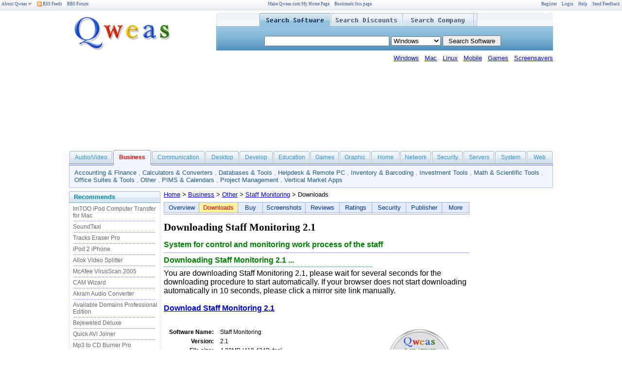

--- FILE ---
content_type: text/html
request_url: https://www.qweas.com/downloads/business/other/downloads-staff-monitoring.html
body_size: 5497
content:
<!DOCTYPE html PUBLIC "-//W3C//DTD XHTML 1.0 Transitional//EN" "http://www.w3.org/TR/xhtml1/DTD/xhtml1-transitional.dtd">
<html xmlns="http://www.w3.org/1999/xhtml">
<head>
<meta http-equiv="Content-Type" content="text/html; charset=utf-8" />
<title>Download Free Trial Staff Monitoring 2.1</title>
<meta name="description" content="Staff Monitoring 2.1 Download. System for control work process of the staff. Staff Monitoring is free to try. " />
<meta name="keywords" content="Staff Monitoring 2.1, shareware, free to try, download" />

<link rel="stylesheet" href="/common/css/style_top.css" type="text/css" />
<link rel="stylesheet" href="/common/css/style_mid.css" type="text/css" />
<script src="/common/js/about.js" type="text/javascript"></script>
<script language="javascript" type="text/javascript" src="/common/js/lib/prototype.js"></script>


</head>
<body>

<div class="divAbout" style="DISPLAY: none" id="divAbout" language="javascript" onmouseover="bD=true;" onmouseout="JudeOutDiv(event);">
<script language="javascript">
//<![CDATA[
WriteSth();
//]]>
</script>
</div>

<div class="divtop">
<table border="0" cellspacing="0" cellpadding="0" width="100%" style="padding-top: 3px;">
<tr><td>

&nbsp; <a href="http://www.qweas.com/about/about.html" class="g1" 
language="javascript" onmouseover="showMenu();" onmouseout="hideMenu();">About Qweas<img src="/common/css/top/arrow.gif" border="0" /></a>  &nbsp; &nbsp;   

<a href="http://www.qweas.com/about/rss.html" class="g1"><img src="/common/css/top/rss.gif" border="0" align="texttop" /> RSS Feeds</a>  &nbsp;  &nbsp;  

<a href="http://bbs.qweas.com/" class="g1">BBS Forum</a>
</td>
<td align="center">
<a href="http://www.qweas.com/about/makehome.html" class="g1">Make Qweas.com My Home Page</a>  &nbsp;  &nbsp;  

<a href="http://www.qweas.com/about/bookmark.html" class="g1">Bookmark this page</a>
</td>
<td align="right">
<a href="http://www.qweas.com/about/register.html" class="g1">Register</a>  &nbsp;  &nbsp; 
<a href="http://www.qweas.com/about/login.html" class="g1">Login</a>  &nbsp;  &nbsp; 

<a href="http://www.qweas.com/about/help.html" class="g1">Help</a>  &nbsp;  &nbsp; 
<a href="http://www.qweas.com/about/sendfeedback.html" class="g1">Send Feedback</a>  &nbsp;  
</td></tr></table>
</div>

<table cellspacing="0" cellpadding="0" border="0" width="996" align="center">
<tr><td width="293" valign="middle" align="left" class="cLogo">

<!-- //Begin Logo Area -->
<a href="http://www.qweas.com/">
<img src="/common/css/top/qweas-80-2.png" border="0" alt="Qweas Download and Search" />
</a>
<!-- //End Logo Area -->

</td><td width="703">

<!-- //Begin Search Area -->

<table cellspacing="0" cellpadding="0" border="0" class="cSearchArea">

<tr height="30">
<td width="92"></td>
<td width="149" class="cFocusSoftware" id="tdSoftware" language="javascript" onclick="SetFocus(0);"></td>
<td width="149" class="cNormalDiscount" id="tdDiscount" language="javascript" onclick="SetFocus(1);"></td>
<td width="149" class="cNormalCompany" id="tdCompany" language="javascript" onclick="SetFocus(2);"></td>
<td width="164"></td>
</tr>

<tr><td colspan="5" height="55">
<div id="divSoftware" class="cDivSoftware">
<form name="frmSearch" id="frmSearch" method="POST" action="http://www.qweas.com/search.asp" style="margin:0px; width:99%">

<table border=0 align="center">
<tr><td height="33">
<input size=30 type="text" name="txtKey" id="txtKey" value="">
        <select class="searchTarget">

            <option value="all" selected="selected">All software</option>
            <option value="windows" selected="selected">Windows</option>
            <option value="mac">Mac</option>
            <option value="linux">Linux</option>
            <option value="mobile">Mobile</option>
            <option value="games">Games</option>
            <option value="screen">Screensavers</option>
            <option value="source">Source Code</option>
            <option value="webware">Webware</option>

        </select>

<input type="Submit" value=" Search Software " style="height: 22px;">

</td></tr></table>

</form>

</div>	

<div id="divDiscount" class="cDivDiscount" style=" display:none; ">
<form name="frmSearch" id="frmSearch" method="POST" action="http://www.qweas.com/discount.asp" style="margin:0px; width:99%">

<table border=0 align="center">
<tr><td height="33">
<input size=30 type="text" name="key" id="key" value="">


<input type="Submit" value=" Search Discounts " style="height: 22px;">


</td></tr></table>

</form>
</div>	

<div id="divCompany" class="cDivCompany" style=" display:none; ">
<form name="frmSearch" id="frmSearch" method="POST" action="http://www.qweas.com/company.asp" style="margin:0px; width:99%">

<table border=0 align="center">
<tr><td height="33">
<input size=30 type="text" name="key2" id="key2" value="">


<input type="Submit" value=" Search Company " style="height: 22px;">


</td></tr></table>

</form>
</div>	
</td></tr>
</table>

<!-- //End Search Area -->
</td></tr>
<tr><td>
</td><td align="right">
<!-- //Begin OS Area -->
<a href="http://www.qweas.com/os/windows/">Windows</a> &nbsp; 
<a href="http://www.qweas.com/os/mac/">Mac</a> &nbsp; 
<a href="http://www.qweas.com/os/linux/">Linux</a> &nbsp; 
<a href="http://www.qweas.com/os/mobile/">Mobile</a> &nbsp; 
<a href="http://www.qweas.com/downloads/games.html">Games</a> &nbsp; 
<a href="http://www.qweas.com/downloads/screensavers.html">Screensavers</a>
<!-- //End OS Area -->
</td></tr></table>
<center><IFRAME SRC="http://www.qweas.com/common/css/ad.html" class="cIFrm" scrolling="no"></iframe></center>



<!-- Business -->
<table cellspacing="0" cellpadding="0" border="0" width="996" height="25" align="center" class="cTab1">
<tr height="34">
<td class="cTabMenu90"><a href="http://www.qweas.com/downloads/audio/" class="cTabLink" title="Audio & Multimedia">Audio/Video</a></td>
<td class="cTabMenu80f"><a href="http://www.qweas.com/downloads/business/" class="cTabLink" title="Business & Finance"><span class="cTabFocus">Business</span></a></td>
<td class="cTabMenu110"><a href="http://www.qweas.com/downloads/communications/" class="cTabLink" title="Communications">Communication</a></td>
<td class="cTabMenu70"><a href="http://www.qweas.com/downloads/desktop/" class="cTabLink" title="Desktop Tools">Desktop</a></td>
<td class="cTabMenu70"><a href="http://www.qweas.com/downloads/development/" class="cTabLink" title="Development Tools">Develop</a></td>
<td class="cTabMenu76"><a href="http://www.qweas.com/downloads/education/" class="cTabLink" title="Education Tools">Education</a></td>
<td class="cTabMenu60"><a href="http://www.qweas.com/downloads/games/" class="cTabLink" title="Games & Entertainment">Games</a></td>
<td class="cTabMenu65"><a href="http://www.qweas.com/downloads/graphic/" class="cTabLink" title="Graphic Apps">Graphic</a></td>
<td class="cTabMenu60"><a href="http://www.qweas.com/downloads/home/" class="cTabLink" title="Home & Hobby">Home</a></td>
<td class="cTabMenu65"><a href="http://www.qweas.com/downloads/network/" class="cTabLink" title="Internet & Network">Network</a></td>
<td class="cTabMenu65"><a href="http://www.qweas.com/downloads/security/" class="cTabLink" title="Security & Privacy">Security</a></td>
<td class="cTabMenu65"><a href="http://www.qweas.com/downloads/servers/" class="cTabLink" title="Servers Apps">Servers</a></td>
<td class="cTabMenu65"><a href="http://www.qweas.com/downloads/system/" class="cTabLink" title="System Utilities">System</a></td>
<td class="cTabMenu55"><a href="http://www.qweas.com/downloads/web/" class="cTabLink" title="Web Development">Web</a></td>
</tr>

<tr><td width="996" colspan="14" class="cSubMenu">
	<a href="http://www.qweas.com/downloads/business/accounting-finance/" class="g2">Accounting & Finance</a> , 
	<a href="http://www.qweas.com/downloads/business/calculators-converters/" class="g2">Calculators & Converters</a> , 
	<a href="http://www.qweas.com/downloads/business/databases-tools/" class="g2">Databases & Tools</a> , 
	<a href="http://www.qweas.com/downloads/business/helpdesk-remote-pc/" class="g2">Helpdesk & Remote PC</a> , 
	<a href="http://www.qweas.com/downloads/business/inventory-barcoding/" class="g2">Inventory & Barcoding</a> , 
	<a href="http://www.qweas.com/downloads/business/investment-tools/" class="g2">Investment Tools</a> , 
	<a href="http://www.qweas.com/downloads/business/math-scientific-tools/" class="g2">Math & Scientific Tools</a> , 
	<a href="http://www.qweas.com/downloads/business/office-suites-tools/" class="g2">Office Suites & Tools</a> , 
	<a href="http://www.qweas.com/downloads/business/other/" class="g2">Other</a> , 
	<a href="http://www.qweas.com/downloads/business/pims-calendars/" class="g2">PIMS & Calendars</a> , 
	<a href="http://www.qweas.com/downloads/business/project-management/" class="g2">Project Management</a> , 
	<a href="http://www.qweas.com/downloads/business/vertical-market-apps/" class="g2">Vertical Market Apps</a>
</td></tr>
</table>


<!-- //Begin Product -->

<center>

<div class="divbody">
<table border="0" cellspacing="0" cellpadding="0" width="100%" class="mt2px">
<tr height="400">
<td width="195" valign="top">
	<table border="0" cellspacing="0" cellpadding="0" class="tbLeft">
	<tr><td height="25" valign="middle" class="pl10px">
	<font size="2" color="#0088aa"><b>Recommends </b></font>
	</td></tr>		
	<tr><td valign="top" class="lcol">
<a href="http://pocket.qweas.com/ipod/imtoo_ipod_computer_transfer_for_mac.htm" class="g3">ImTOO iPod Computer Transfer for Mac</a><br />
<img src="/common/css/mid/line.png" class="m0px" /><br />
<a href="http://www.qweas.com/download/audio_mp3/audio_converters/soundtaxi.htm" class="g3">SoundTaxi</a><br />
<img src="/common/css/mid/line.png" class="m0px" /><br />
<a href="http://www.qweas.com/download/antivirus/internet_tracks_cleanup/tracks_eraser_pro.htm" class="g3">Tracks Eraser Pro</a><br />
<img src="/common/css/mid/line.png" class="m0px" /><br />
<a href="http://pocket.qweas.com/ipod/ipod_2_iphone.htm" class="g3">iPod 2 iPhone</a><br />
<img src="/common/css/mid/line.png" class="m0px" /><br />
<a href="http://www.qweas.com/download/video_dvd/video_splitters_joiners/allok_video_splitter.htm" class="g3">Allok Video Splitter</a><br />
<img src="/common/css/mid/line.png" class="m0px" /><br />
<a href="http://www.qweas.com/download/antivirus/anti_virus_tools/mcafee_virusscan_2005.htm" class="g3">McAfee VirusScan 2005</a><br />
<img src="/common/css/mid/line.png" class="m0px" /><br />
<a href="http://www.qweas.com/download/video_dvd/web_cam_tools/cam_wizard.htm" class="g3">CAM Wizard</a><br />
<img src="/common/css/mid/line.png" class="m0px" /><br />
<a href="http://www.qweas.com/download/audio_mp3/audio_converters/akram_audio_converter.htm" class="g3">Akram Audio Converter</a><br />
<img src="/common/css/mid/line.png" class="m0px" /><br />
<a href="http://www.qweas.com/downloads/network/search-lookup-tools/overview-available-domains-professional-edition.html" class="g3">Available Domains Professional Edition</a><br />
<img src="/common/css/mid/line.png" class="m0px" /><br />
<a href="http://www.qweas.com/download/game/puzzles/bejeweled_2.htm" class="g3">Bejeweled Deluxe</a><br />
<img src="/common/css/mid/line.png" class="m0px" /><br />
<a href="http://www.qweas.com/download/video_dvd/video_splitters_joiners/quick_avi_joiner.htm" class="g3">Quick AVI Joiner</a><br />
<img src="/common/css/mid/line.png" class="m0px" /><br />
<a href="http://www.qweas.com/download/audio_mp3/audio_cd_burners/mp3_to_cd_burner_pro.htm" class="g3">Mp3 to CD Burner Pro</a>

	</td></tr>
	<tr><td height="14" class="lbot"></td></tr>
	</table>

	<br />
	<table border="0" cellspacing="0" cellpadding="0" class="tbLeft">
	<tr><td height="25" valign="middle" class="pl10px">
	<font size="2" color="#0088aa"><b>Related Reviews</b> - <a href="http://www.qweas.com/reviews/index-2.htm">more</a></font>
	</td></tr>		
	<tr height="400"><td valign="top" class="lcol">
    <a href="http://www.qweas.com/reviews/disk-monitoring.html" class="g3">disk monitoring</a>
<br /><img src="/common/css/mid/line.png" class="m0px" /><br />
    <a href="http://www.qweas.com/reviews/task-monitoring.html" class="g3">task monitoring</a>
<br /><img src="/common/css/mid/line.png" class="m0px" /><br />
    <a href="http://www.qweas.com/reviews/internet-connection-monitoring.html" class="g3">internet connection monitoring</a>
<br /><img src="/common/css/mid/line.png" class="m0px" /><br />
    <a href="http://www.qweas.com/reviews/database-monitoring.html" class="g3">database monitoring</a>
<br /><img src="/common/css/mid/line.png" class="m0px" /><br />
    <a href="http://www.qweas.com/reviews/server-monitoring.html" class="g3">server monitoring</a>
<br /><img src="/common/css/mid/line.png" class="m0px" /><br />
    <a href="http://www.qweas.com/reviews/system-monitoring.html" class="g3">system monitoring</a>
<br /><img src="/common/css/mid/line.png" class="m0px" /><br />
    <a href="http://www.qweas.com/reviews/network-monitoring.html" class="g3">network monitoring</a>
<br /><img src="/common/css/mid/line.png" class="m0px" /><br />
    <a href="http://www.qweas.com/reviews/website-monitoring.html" class="g3">website monitoring</a>
<br /><img src="/common/css/mid/line.png" class="m0px" /><br />
    <a href="http://www.qweas.com/reviews/computer-monitoring.html" class="g3">computer monitoring</a>
<br /><img src="/common/css/mid/line.png" class="m0px" /><br />
    <a href="http://www.qweas.com/reviews/clipboard-monitoring.html" class="g3">clipboard monitoring</a>
<br /><img src="/common/css/mid/line.png" class="m0px" /><br />
    <a href="http://www.qweas.com/reviews/connection-monitoring.html" class="g3">connection monitoring</a>
<br /><img src="/common/css/mid/line.png" class="m0px" /><br />
    <a href="http://www.qweas.com/reviews/phone-dial-monitoring.html" class="g3">phone dial monitoring</a>
<br /><img src="/common/css/mid/line.png" class="m0px" /><br />
    <a href="http://www.qweas.com/reviews/monitoring-components.html" class="g3">monitoring components</a>
<br /><img src="/common/css/mid/line.png" class="m0px" /><br />
    <a href="http://www.qweas.com/reviews/web-server-monitoring.html" class="g3">web server monitoring</a>
<br /><img src="/common/css/mid/line.png" class="m0px" /><br />
    <a href="http://www.qweas.com/reviews/ping-monitoring-software.html" class="g3">ping monitoring software</a>
<br /><img src="/common/css/mid/line.png" class="m0px" /><br />
    <a href="http://www.qweas.com/reviews/website-monitoring-software.html" class="g3">website monitoring software</a>
<br /><img src="/common/css/mid/line.png" class="m0px" /><br />
    <a href="http://www.qweas.com/reviews/computer-monitoring-software.html" class="g3">computer monitoring software</a>
<br /><img src="/common/css/mid/line.png" class="m0px" /><br />
    <a href="http://www.qweas.com/reviews/internet-connection-sharing.html" class="g3">internet connection sharing</a>
<br /><img src="/common/css/mid/line.png" class="m0px" /><br />
    <a href="http://www.qweas.com/reviews/network-statitics.html" class="g3">network statitics</a>
<br /><img src="/common/css/mid/line.png" class="m0px" /><br />
    <a href="http://www.qweas.com/reviews/remove-spyware-trojans.html" class="g3">remove spyware trojans</a>

	</td></tr>
	<tr><td height="14" class="lbot"></td></tr>
	</table>


	<br />

	<table border="0" cellspacing="0" cellpadding="0" class="tbLeft">
	<tr><td height="25" valign="middle" class="pl10px">
	<font size="2" color="#0088aa"><b>New Releases </b></font>
	</td></tr>		
	<tr><td valign="top" class="lcol">
	<div id="down_release">
	<a href="http://www.qweas.com/downloads/business/other/overview-cafe-cop.html">Cafe Cop</a>
<br />
<a href="http://www.qweas.com/downloads/business/other/overview-preference-manager-for-mac.html">Preference Manager for Mac</a>
<br />
<a href="http://www.qweas.com/downloads/business/other/overview-chat-translator-for-trademanager.html">Chat Translator for TradeManager</a>
<br />
<a href="http://www.qweas.com/downloads/business/other/overview-codetwo-outlook-export.html">CodeTwo Outlook Export</a>
<br />
<a href="http://www.qweas.com/downloads/business/other/overview-jouzz.html">Jouzz</a>
<br />
<a href="http://www.qweas.com/downloads/business/other/overview-convert-pdf-to-jpeg-tiff-gif-png.html">Convert Pdf to Jpeg Tiff Gif Png</a>
<br />
<a href="http://www.qweas.com/downloads/business/other/overview-credit-carder.html">Credit Carder</a>
<br />
<a href="http://www.qweas.com/downloads/business/other/overview-filter-wiz-lite.html">Filter Wiz Lite</a>
<br />
<a href="http://www.qweas.com/downloads/business/other/overview-afp-conversion-suite.html">AFP Conversion Suite</a>
<br />
<a href="http://www.qweas.com/downloads/business/other/overview-juicy-business-cards.html">Juicy Business Cards</a>
<br />
<a href="http://www.qweas.com/downloads/business/office-suites-tools/overview-auto-employee-schedule.html">Auto Employee Schedule</a>
<br />
<a href="http://www.qweas.com/downloads/business/project-management/overview-projecttrack-collaborative-edition.html">ProjectTrack Collaborative Edition</a>
<br />
<a href="http://www.qweas.com/downloads/business/databases-tools/overview-dataceptor.html">Dataceptor</a>
<br />
<a href="http://www.qweas.com/downloads/business/project-management/overview-work-order.html">Work Order</a>
<br />
<a href="http://www.qweas.com/downloads/business/other/overview-teacher-organizer-deluxe.html">Teacher Organizer Deluxe</a>
<br />
<a href="http://www.qweas.com/downloads/audio/video-tools/overview-hear-for-mac.html">Hear for Mac</a>
<br />
<a href="http://www.qweas.com/downloads/audio/rippers-converters/overview-aiseesoft-blu-ray-to-ipod-ripper-for-mac.html">Aiseesoft Blu-ray to iPod Ripper for Mac</a>
<br />
<a href="http://www.qweas.com/downloads/communications/chat-instant-messaging/overview-cd-messenger-for-mac-os.html">CD Messenger for Mac OS</a>
<br />
<a href="http://www.qweas.com/downloads/network/browser-tools/overview-imtranslator-for-ie.html">ImTranslator for IE</a>
<br />
<a href="http://www.qweas.com/downloads/security/anti-virus-tools/overview-panda-internet-security.html">Panda Internet Security</a>
	<br />
	<a href="http://www.qweas.com/about/newreleases.html">More New Releases...</a>
	</div>
	</td></tr>
	<tr><td height="14" class="lbot"></td></tr>
	</table>

</td>
<td width="100%" valign="top">

<a href="http://www.qweas.com/">Home</a> > <a href="http://www.qweas.com/downloads/business/">Business</a> > <a href="http://www.qweas.com/downloads/business/other/">Other</a> > <a href="http://www.qweas.com/downloads/business/other/overview-staff-monitoring.html">Staff Monitoring</a> >  Downloads
	<div>
	<table border="0" cellpadding="3" cellspacing="1"  bgcolor="#95B3DE" class="midMenu">
	<tr bgcolor="#E1EBFB">

<td width="100" align="center"><a href="http://www.qweas.com/downloads/business/other/overview-staff-monitoring.html" class="g4">Overview</a></td>
<td width="100" align="center" class="midMenuFocus">Downloads</td>
<td width="100" align="center"><a href="http://www.qweas.com/downloads/business/other/buy-staff-monitoring.html" class="g4">Buy</a></td>
<td width="100" align="center"><a href="http://www.qweas.com/downloads/business/other/screenshots-staff-monitoring.html" class="g4">Screenshots</a></td>
<td width="100" align="center"><a href="http://www.qweas.com/downloads/business/other/reviews-staff-monitoring.html" class="g4">Reviews</a></td>
<td width="100" align="center"><a href="http://www.qweas.com/downloads/business/other/ratings-staff-monitoring.html" class="g4">Ratings</a></td>
<td width="100" align="center"><a href="http://www.qweas.com/downloads/business/other/security-staff-monitoring.html" class="g4">Security</a></td>
<td width="100" align="center"><a href="http://www.qweas.com/downloads/business/other/publisher-staff-monitoring.html" class="g4">Publisher</a></td>
<td width="100" align="center"><a href="http://www.qweas.com/downloads/business/other/moreinfo-staff-monitoring.html" class="g4">More</a></td>
	</tr>
	</table>


	</div>

<hr size="1" color="#a0a0f0" />

<h1 class="softname">Downloading Staff Monitoring 2.1</h1>
<h2 class="softdesc">System for control and monitoring work process of the staff</h2>

<hr size="1" color="#a0a0f0" />

<!-- //Information Begin -->

<h2 class="softdesc">Downloading Staff Monitoring 2.1 ...</h2>
<img src="/common/css/mid/line2.png" /> <br />


	<font face="Arial" size="3">
	You are downloading Staff Monitoring 2.1, please wait for several seconds for the downloading 
	procedure to start automatically. If your browser does not start downloading automatically in 10 seconds, 
	please click a mirror site link manually. 
	<font style="font: 4pt">	<br /><br /></font>



	<a href="http://www.rejump.com/staffmon/sm_setup.exe" onclick="CountDownload();"><b><font color="#0000DD">Download Staff Monitoring 2.1</font></b></a></font>
	<iframe src="/count.asp?uid={B4AFEA3D-CD6C-4B77-BFBE-152037933998}&ref=http://www.rejump.com/staffmon/sm_setup.exe" width="0" height="0" frameborder="0" scrolling="no"></iframe>	
	<font style="font: 4pt">	<br /><br /></font>
	

	<font style="font: 4pt"><br /></font>

	<table border="0" style="font: 9pt Arial;">
	<tr><td width="100"  align="right" style="padding-right: 10px;"><b>Software Name:</b></td><td>Staff Monitoring</td><td width="200" rowspan="7">
<center>
<img src="/common/css/mid/safe.gif" /> <br />
<a href="/developer/getsecurityimages.html" class="g1">Get Security Images</a>

</center>

</td></tr>
	<tr><td align="right" style="padding-right: 10px;"><b>Version:</b></td><td>2.1</td></tr>
	<tr><td align="right" style="padding-right: 10px;"><b>File size:</b></td><td>4.00MB (419,434Bytes)</td></tr>
	<tr><td align="right" style="padding-right: 10px;"><b>Date Scanned:</b></td><td>Nov 3, 2003</td></tr>

	<tr><td align="right" style="padding-right: 10px;"><b>License:</b></td><td>Shareware , $249 to buy, <a href="http://www.rejump.com/staffmon/">Order Now</a></td></tr>
	<tr><td align="right" style="padding-right: 10px;"><b>Rating:</b></td><td><img src="/common/css/mid/5stars.png" /> </td></tr>
	<tr><td align="right" style="padding-right: 10px;"><b>System:</b></td><td>Windows 98/XP/2000/Other</td></tr>
	<tr><td valign="top" align="right" style="padding-right: 10px;"><b>Description:</b></td><td colspan="2">
		�ReJump Staff Monitoring� is a system for control and monitoring of programs and applications, which were loaded on the computer. It allows you to receive information about applications and dat? about PC user activity.
	</td></tr>

	
	<tr><td valign="top" align="right" style="padding-right: 10px;"><b>Requirements:</b></td><td colspan="2">
		N/A
	</td></tr>
	
	</table>

<br />
<p class="htags">TAGS OF <b>STAFF MONITORING</b></p>
<img src="/common/css/mid/line-tag.png" /> 
<p class="ctags">
<a href="/free-download/keystroke-monitoring.html" class="cTag5">keystroke monitoring</a> , 
<a href="/free-download/temp-monitoring.html">temp monitoring</a> , 
<a href="/free-download/internet-monitoring-software.html" class="cTag5">internet monitoring software</a> , 
<a href="/free-download/internet-monitoring-software-osx.html">internet monitoring software osx</a> , 
<a href="/free-download/os-monitor-monitoring.html">os monitor monitoring</a> , 
<a href="/free-download/pc-activity-monitoring-freeware.html">pc activity monitoring freeware</a> , 
<a href="/free-download/real-time-commputer-monitoring.html">real time commputer monitoring</a> , 
<a href="/free-download/broad-band-monitoring-for-mac.html">broad band monitoring for mac</a> , 
<a href="/free-download/monitoring-software-for-mac.html">monitoring software for mac</a>
</p>

<!-- //Information End -->

<br /><br />

</td>
<td width="10"><hr width="8" color="#ffffff"></td>
<td width="160" align="center" valign="top">

<div style="text-align:left;padding-left: 4px;">
<script language="javascript">
//<![CDATA[
Sponsor("business");
//]]>
</script>
</div>

<hr width="160" color="#FFFFFF" />

<br />
<script type="text/javascript"><!--
google_ad_client = "ca-pub-2887570416136676";
/* 2012-06-06 */
google_ad_slot = "1664302601";
google_ad_width = 160;
google_ad_height = 600;
//-->
</script>
<script type="text/javascript"
src="http://pagead2.googlesyndication.com/pagead/show_ads.js">
</script>



</td>

</tr>
</table>
</div>



<form action="http://www.google.com/cse" id="cse-search-box" target="_blank">
  <div>
    <input type="hidden" name="cx" value="partner-pub-2887570416136676:dvty6co5oj7" />
    <input type="hidden" name="ie" value="ISO-8859-1" />
    <input type="text" name="q" size="60" />
    <input type="submit" name="sa" value="Search" />
  </div>
</form>
<script type="text/javascript" src="//www.google.com/cse/brand?form=cse-search-box&amp;lang=en"></script>



<br />
<center>
<script type="text/javascript"><!--
google_ad_client = "ca-pub-2887570416136676";
/* 2012-06-05 */
google_ad_slot = "0021943703";
google_ad_width = 728;
google_ad_height = 90;
//-->
</script>
<script type="text/javascript"
src="http://pagead2.googlesyndication.com/pagead/show_ads.js">
</script>
</center>
<br />

<br /> 

<div class="divBottom">
<br />

<div class="oldv">
<b>Old Category</b>: 
<a href="http://www.qweas.com/download/video_dvd/">Video & DVD</a> | 
<a href="http://www.qweas.com/store/mac_video_tool.htm">Video & DVD for Mac</a> | 
<a href="http://www.qweas.com/download/audio_mp3/">Audio & MP3</a> | 
<a href="http://www.qweas.com/download/makers_designers/">Makers & Designers</a> | 
<a href="http://www.qweas.com/download/graphics/">Graphics Tools</a> | 
<a href="http://www.qweas.com/download/internet/">Internet Utilities</a> | 
<a href="http://www.qweas.com/download/web/">Web Authoring</a> | 
<a href="http://www.qweas.com/download/system/">System Tools</a> | 
<a href="http://www.qweas.com/download/converters/">File Converters</a> <br /> 
<a href="http://www.qweas.com/download/home_education/">Home & Education</a> | 
<a href="http://screensaver.qweas.com/">Screensavers</a> | 
<a href="http://www.qweas.com/download/antivirus/">Security & Anti-Virus</a> | 
<a href="http://pocket.qweas.com/">Pocket Devices</a> | 
<a href="http://www.qweas.com/download/business/">Business Finance</a> | 
<a href="http://www.qweas.com/download/game/">Computer Games </a> | 
<a href="http://www.qweas.com/store/mac_game.htm">Computer Games for Mac</a>
</div>
<hr class="hrb" />



<a href="http://www.qweas.com/about/sitemap.html" class="g2">Site Map</a> | 
<a href="http://www.qweas.com/download/sortbyletters.html" class="g2">Sort by Letters</a> | 
<a href="http://www.qweas.com/about/submit.html" class="g2">Submit Software</a> | 
<a href="http://www.qweas.com/about/popular.html" class="g2">Popular Downloads</a> | 
<a href="http://www.qweas.com/about/editorpicks.html" class="g2">Editor Picks</a> | 
<a href="http://www.qweas.com/about/newreleases.html" class="g2">New Releases</a> : 
<a href="http://www.qweas.com/about/newreleases_mac.html" class="g2">Mac</a> , 
<a href="http://www.qweas.com/about/newreleases_free.html" class="g2">Freeware</a> | 
<a href="http://www.qweas.com/about/newupdates.html" class="g2">Updates</a> : 
<a href="http://www.qweas.com/about/newupdates_mac.html" class="g2">Mac</a> ,  
<a href="http://www.qweas.com/about/newupdates_free.html" class="g2">Freeware</a>
<hr class="hrb" />

<small><small>Copyright &copy; 2005-2012 
<a href="http://www.qweas.com" target="_top">Qweas</a> Inc. All rights reserved. 
<a href="http://www.qweas.com/about/getbuttons.html" target="_top">Get Buttons</a> - 
<a href="http://www.qweas.com/about/linktous.html" target="_top">Link to Us</a> - 
<a href="http://www.qweas.com/about/about.html" target="_top">About Qweas</a> - 
<a href="http://www.qweas.com/about/contact.html" target="_top">Contact Us</a> - 
<a href="http://www.qweas.com/about/terms.html" target="_top">Terms of Service</a> - 
<a href="http://www.qweas.com/about/copyright.html" target="_top">Copyright Policy</a> - 
<a href="http://www.qweas.com/about/guidelines.html" target="_top">Guidelines</a> - 
<a href="http://www.qweas.com/about/privacy.html" target="_top">Privacy Policy</a></small></small></center>

<input type="hidden" id="f_UID" value="{B4AFEA3D-CD6C-4B77-BFBE-152037933998}" />
</div>

</body>
</html>


--- FILE ---
content_type: text/css
request_url: https://www.qweas.com/common/css/style_mid.css
body_size: 1092
content:


h1.softname{font-family: Verdana; font-size: 16pt; font-weight: bold;}
h2.softdesc{font-family: Arial; font-size: 12pt; font-weight: bold; color: green;margin-top: 0px; margin-bottom: 0px;}

.cssDetails{border-top: solid 1px #A6C6F4; border-bottom: solid 1px #A6C6F4;background: #F9FAFB; font: 9pt arial; }

.btop{ border-top: solid 1px #D2E4FC; }
.bbot{ border-bottom: solid 1px #D2E4FC }

.title{ font: bold 11pt Arial; margin: 5px 0 0px 0}
.mt2px{margin-top: 2px}
.m0px{margin: 0px;}
.pl10px{padding-left: 10px}
.tbLeft{background: url(mid/left.png); width:195px}
.lcol{padding-left: 8px;padding-top: 5px; font: 9pt Arial}
.lbot{background:url(mid/leftbot.png)}
.midMenu{margin-top: 8px; margin-bottom: -5px;}
.midMenuFocus{background-color:#FDF0A2; color:#ff0000;}
.midMenuDisable{background-color:#f0f0f0; color:#A0A0A0;}
.mb5px{margin-bottom: 5px}
.mb2px{margin-bottom: 2px}
.mt5px{margin-top: 5px}
.fb12 {font: bold 12pt Arial}
.cSponPro {width: 160px; height: 1000px; border: solid 1px #f0f0f0;}

/*list*/

.clist_1{ font: 8pt verdana; background-color: #FF8F27; }
.th0_1{background: url(/common/css/top/tr.gif) #FFE5B9; height: 18px; color: #7B2E00;}
.tr1{background-color: #ffffff; height: 60px;}
.tr2{background-color: #ffffff; height: 60px;}

/*list2*/
.clist{ font: 8pt verdana; background-color: #91AECD; }
.th0{background: url(/common/css/top/tr2.gif) #E7EFF5; height: 18px; color: #3B5075;}


/*xpages*/
.xpg {font-family:verdana;font-size:11px;padding:10px 5px;}
.xpg a, .xpg a:visited{color:#105CB6;text-decoration:none;display:block;line-height:18px;}
.xpg a:hover{text-decoration:underline;background-color:#DFF2F3;}
.xpg .p, .xpg .skip, .xpg .txt, .xpg .this{float:left;border:1px solid #9AAFE5;text-align:center;margin:1px;background-color:#fff;min-width:22px;line-height:18px;}
*html .xpg .p, .xpg .skip, .xpg .txt, .xpg .this{width:22px;}
.xpg .txt{width:85px;color:#999;border-color:#ddd;}
.xpg .skip{float:left;padding:4px;border-color:#fff;color:#999;}
.xpg .this{color:#000;border:1px solid #333;background-color:#95D4D7;font-weight:bold;}


/* old */
.oldv2{border:1px solid silver; padding: 8px 6px; text-align: center; color: gray; background: url(/common/css/top/old.jpg)}
.oldv{border:0px solid silver; padding: 8px 6px; text-align: center; color: gray; }
.oldv a{height:20px;line-height:20px; text-align: center; font-size:11px;display:inline-block;padding:0 2px;white-space:nowrap;color:#2971a7;text-decoration:none;}
.oldv a:hover{  color: white;   background: #3B5998;   text-decoration: none;}

.divBottom { background: url(/common/css/top/bottom.gif);}
.hrb { border: 1px; height: 1px; color: #f0f0f0; background-color: #f0f0f0;}

.divbody {border: solid 4px #ffffff; width: 996px; position: relative; text-align:left;}
.div2nd {border: solid 4px #ffffff; text-align: left; width: 996px; }

.cTableAd td {font: 10pt Arial; padding: 5px;}
a.cAd2:link{color: #3770A5; font: bold 13pt Arial; text-decoration: none;}
a.cAd2:visited{color: #3770A5; font: bold 13pt Arial; text-decoration: none;}
a.cAd2:hover{color: #ff0000; font: bold 13pt Arial; text-decoration: underline;}

.tbAd {font: 10pt Arial; width: 100%; height: 260px; background: url(/common/css/mid/adbot.gif); }
.tbAd td {padding: 0px; }

.cRelIconNew {margin-left: -20px; margin-right: 10px;}
.cRelIconOld {margin-left: -20px; margin-right: 10px;}

.cNewAdd {margin-right: 5px; margin-bottom: 10px;}

.cDownBox {margin-left: -30px;}

.review_by {font: 10pt Verdana;}
.review_hr {height: 1px; color: green;}
.review_name {font: bold 13pt Arial;}

.cRelList li{list-style: none   }

#down_release{line-height:25px; text-align: left;}
#over_release{line-height:25px; text-align: left; font-size: 11px;}
#rev_release{line-height:25px; text-align: left; font-size: 11px;}


--- FILE ---
content_type: text/plain
request_url: https://www.qweas.com/count.asp?uid={B4AFEA3D-CD6C-4B77-BFBE-152037933998}&ref=http://www.rejump.com/staffmon/sm_setup.exe
body_size: 429
content:
<%@ Language=VBScript %>
<%
	Dim s, uid, ref, n
	s = Trim(Request.ServerVariables("QUERY_STRING"))
	n = InStr(s, "&")
	If n > 10 Then
		uid = Trim(Left(s, n-1))
		ref = Trim(Right(s, Len(s) - n))
		If Left(uid, 4) = "uid=" And Left(ref, 4) = "ref=" Then
			uid = Right(uid, Len(uid)-4)
			ref = Right(ref, Len(ref)-4)
			' Add 1 download in the database
	Dim obj
	Set obj = CreateObject("qweas.classPadXML")

	Dim f_UID, User_IP, szRNID
	User_IP = Request.ServerVariables("REMOTE_ADDR")
	szRNID = obj.qweas_softDownload(uid, User_IP)
	If Len(szRNID) < 0 Then		'> 5 is correct		<0 REMOVE
		szRNID = Trim(szRNID)
		n = InStr(szRNID, "-")
		If  n > 3 Then
			szRNID = Left(szRNID, n-1)
			If InStr(ref, "affiliate=54787&action=site") < 10 Then
				ref = "http://www.regnow.com/softsell/visitor.cgi?affiliate=54787&action=site&vendor=" & szRNID & "&ref=" & ref
			End If
		End If
	End If
	Set obj = Nothing
			' Redirect to the downloading URL
			Response.Redirect ref
		End if
	End If
%>
